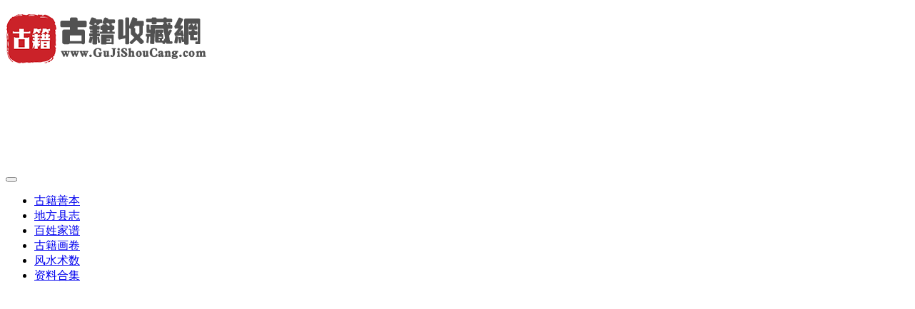

--- FILE ---
content_type: text/html; charset=UTF-8
request_url: https://www.gujishoucang.com/8299.html
body_size: 16468
content:
<!DOCTYPE HTML>
<html lang="zh-CN">
<head>
	<meta charset="UTF-8">
	<link rel="dns-prefetch" href="//apps.bdimg.com">
	<meta http-equiv="X-UA-Compatible" content="IE=edge,chrome=1">
	<meta name="viewport" content="width=device-width, initial-scale=1.0, user-scalable=0, minimum-scale=1.0, maximum-scale=0.0, viewport-fit=cover">
	<meta http-equiv="Cache-Control" content="no-transform" />
	<meta http-equiv="Cache-Control" content="no-siteapp" />
	<meta name='robots' content='max-image-preview:large' />
<title>重庆市荣昌区《光绪荣昌县志》二十二卷 清施学煌修 敖册贤纂PDF电子版地方志下载-古籍收藏网</title><meta name="keywords" content="荣昌区志,荣昌县志,重庆县志,重庆市县志大全,重庆市地方志,重庆县志">
<meta name="description" content="重庆市荣昌区地方志，【光绪】《荣昌县志》（二十二卷）清施学煌等修，敖册贤纂PDF高清电子版影印本下载。施学煌，字秀峰，浙江会稽（今绍兴）籍顺天大兴人，监生，光绪六年（1880）署荣昌县知县。敖册贤，荣昌人，咸丰三年（1853）进士，官翰林院庶吉士、刑部郎中等。此志的纂修，始于清同治四年（1865），时任知县文康（号晋三，汉军镶红旗监生）与县教谕谢金元（字乾初，四川乐山县廪贡生）、四川荣县进士廖朝翼">
<link rel="canonical" href="https://www.gujishoucang.com/8299.html" />
<link rel='dns-prefetch' href='//stats.wp.com' />
<link rel='stylesheet' id='wp-block-library-css' href='https://www.gujishoucang.com/wp-includes/css/dist/block-library/style.min.css?ver=6.5.3' type='text/css' media='all' />
<style id='wp-block-library-inline-css' type='text/css'>
.has-text-align-justify{text-align:justify;}
</style>
<link rel='stylesheet' id='mediaelement-css' href='https://www.gujishoucang.com/wp-includes/js/mediaelement/mediaelementplayer-legacy.min.css?ver=4.2.17' type='text/css' media='all' />
<link rel='stylesheet' id='wp-mediaelement-css' href='https://www.gujishoucang.com/wp-includes/js/mediaelement/wp-mediaelement.min.css?ver=6.5.3' type='text/css' media='all' />
<style id='classic-theme-styles-inline-css' type='text/css'>
/*! This file is auto-generated */
.wp-block-button__link{color:#fff;background-color:#32373c;border-radius:9999px;box-shadow:none;text-decoration:none;padding:calc(.667em + 2px) calc(1.333em + 2px);font-size:1.125em}.wp-block-file__button{background:#32373c;color:#fff;text-decoration:none}
</style>
<style id='global-styles-inline-css' type='text/css'>
body{--wp--preset--color--black: #000000;--wp--preset--color--cyan-bluish-gray: #abb8c3;--wp--preset--color--white: #ffffff;--wp--preset--color--pale-pink: #f78da7;--wp--preset--color--vivid-red: #cf2e2e;--wp--preset--color--luminous-vivid-orange: #ff6900;--wp--preset--color--luminous-vivid-amber: #fcb900;--wp--preset--color--light-green-cyan: #7bdcb5;--wp--preset--color--vivid-green-cyan: #00d084;--wp--preset--color--pale-cyan-blue: #8ed1fc;--wp--preset--color--vivid-cyan-blue: #0693e3;--wp--preset--color--vivid-purple: #9b51e0;--wp--preset--gradient--vivid-cyan-blue-to-vivid-purple: linear-gradient(135deg,rgba(6,147,227,1) 0%,rgb(155,81,224) 100%);--wp--preset--gradient--light-green-cyan-to-vivid-green-cyan: linear-gradient(135deg,rgb(122,220,180) 0%,rgb(0,208,130) 100%);--wp--preset--gradient--luminous-vivid-amber-to-luminous-vivid-orange: linear-gradient(135deg,rgba(252,185,0,1) 0%,rgba(255,105,0,1) 100%);--wp--preset--gradient--luminous-vivid-orange-to-vivid-red: linear-gradient(135deg,rgba(255,105,0,1) 0%,rgb(207,46,46) 100%);--wp--preset--gradient--very-light-gray-to-cyan-bluish-gray: linear-gradient(135deg,rgb(238,238,238) 0%,rgb(169,184,195) 100%);--wp--preset--gradient--cool-to-warm-spectrum: linear-gradient(135deg,rgb(74,234,220) 0%,rgb(151,120,209) 20%,rgb(207,42,186) 40%,rgb(238,44,130) 60%,rgb(251,105,98) 80%,rgb(254,248,76) 100%);--wp--preset--gradient--blush-light-purple: linear-gradient(135deg,rgb(255,206,236) 0%,rgb(152,150,240) 100%);--wp--preset--gradient--blush-bordeaux: linear-gradient(135deg,rgb(254,205,165) 0%,rgb(254,45,45) 50%,rgb(107,0,62) 100%);--wp--preset--gradient--luminous-dusk: linear-gradient(135deg,rgb(255,203,112) 0%,rgb(199,81,192) 50%,rgb(65,88,208) 100%);--wp--preset--gradient--pale-ocean: linear-gradient(135deg,rgb(255,245,203) 0%,rgb(182,227,212) 50%,rgb(51,167,181) 100%);--wp--preset--gradient--electric-grass: linear-gradient(135deg,rgb(202,248,128) 0%,rgb(113,206,126) 100%);--wp--preset--gradient--midnight: linear-gradient(135deg,rgb(2,3,129) 0%,rgb(40,116,252) 100%);--wp--preset--font-size--small: 13px;--wp--preset--font-size--medium: 20px;--wp--preset--font-size--large: 36px;--wp--preset--font-size--x-large: 42px;--wp--preset--spacing--20: 0.44rem;--wp--preset--spacing--30: 0.67rem;--wp--preset--spacing--40: 1rem;--wp--preset--spacing--50: 1.5rem;--wp--preset--spacing--60: 2.25rem;--wp--preset--spacing--70: 3.38rem;--wp--preset--spacing--80: 5.06rem;--wp--preset--shadow--natural: 6px 6px 9px rgba(0, 0, 0, 0.2);--wp--preset--shadow--deep: 12px 12px 50px rgba(0, 0, 0, 0.4);--wp--preset--shadow--sharp: 6px 6px 0px rgba(0, 0, 0, 0.2);--wp--preset--shadow--outlined: 6px 6px 0px -3px rgba(255, 255, 255, 1), 6px 6px rgba(0, 0, 0, 1);--wp--preset--shadow--crisp: 6px 6px 0px rgba(0, 0, 0, 1);}:where(.is-layout-flex){gap: 0.5em;}:where(.is-layout-grid){gap: 0.5em;}body .is-layout-flex{display: flex;}body .is-layout-flex{flex-wrap: wrap;align-items: center;}body .is-layout-flex > *{margin: 0;}body .is-layout-grid{display: grid;}body .is-layout-grid > *{margin: 0;}:where(.wp-block-columns.is-layout-flex){gap: 2em;}:where(.wp-block-columns.is-layout-grid){gap: 2em;}:where(.wp-block-post-template.is-layout-flex){gap: 1.25em;}:where(.wp-block-post-template.is-layout-grid){gap: 1.25em;}.has-black-color{color: var(--wp--preset--color--black) !important;}.has-cyan-bluish-gray-color{color: var(--wp--preset--color--cyan-bluish-gray) !important;}.has-white-color{color: var(--wp--preset--color--white) !important;}.has-pale-pink-color{color: var(--wp--preset--color--pale-pink) !important;}.has-vivid-red-color{color: var(--wp--preset--color--vivid-red) !important;}.has-luminous-vivid-orange-color{color: var(--wp--preset--color--luminous-vivid-orange) !important;}.has-luminous-vivid-amber-color{color: var(--wp--preset--color--luminous-vivid-amber) !important;}.has-light-green-cyan-color{color: var(--wp--preset--color--light-green-cyan) !important;}.has-vivid-green-cyan-color{color: var(--wp--preset--color--vivid-green-cyan) !important;}.has-pale-cyan-blue-color{color: var(--wp--preset--color--pale-cyan-blue) !important;}.has-vivid-cyan-blue-color{color: var(--wp--preset--color--vivid-cyan-blue) !important;}.has-vivid-purple-color{color: var(--wp--preset--color--vivid-purple) !important;}.has-black-background-color{background-color: var(--wp--preset--color--black) !important;}.has-cyan-bluish-gray-background-color{background-color: var(--wp--preset--color--cyan-bluish-gray) !important;}.has-white-background-color{background-color: var(--wp--preset--color--white) !important;}.has-pale-pink-background-color{background-color: var(--wp--preset--color--pale-pink) !important;}.has-vivid-red-background-color{background-color: var(--wp--preset--color--vivid-red) !important;}.has-luminous-vivid-orange-background-color{background-color: var(--wp--preset--color--luminous-vivid-orange) !important;}.has-luminous-vivid-amber-background-color{background-color: var(--wp--preset--color--luminous-vivid-amber) !important;}.has-light-green-cyan-background-color{background-color: var(--wp--preset--color--light-green-cyan) !important;}.has-vivid-green-cyan-background-color{background-color: var(--wp--preset--color--vivid-green-cyan) !important;}.has-pale-cyan-blue-background-color{background-color: var(--wp--preset--color--pale-cyan-blue) !important;}.has-vivid-cyan-blue-background-color{background-color: var(--wp--preset--color--vivid-cyan-blue) !important;}.has-vivid-purple-background-color{background-color: var(--wp--preset--color--vivid-purple) !important;}.has-black-border-color{border-color: var(--wp--preset--color--black) !important;}.has-cyan-bluish-gray-border-color{border-color: var(--wp--preset--color--cyan-bluish-gray) !important;}.has-white-border-color{border-color: var(--wp--preset--color--white) !important;}.has-pale-pink-border-color{border-color: var(--wp--preset--color--pale-pink) !important;}.has-vivid-red-border-color{border-color: var(--wp--preset--color--vivid-red) !important;}.has-luminous-vivid-orange-border-color{border-color: var(--wp--preset--color--luminous-vivid-orange) !important;}.has-luminous-vivid-amber-border-color{border-color: var(--wp--preset--color--luminous-vivid-amber) !important;}.has-light-green-cyan-border-color{border-color: var(--wp--preset--color--light-green-cyan) !important;}.has-vivid-green-cyan-border-color{border-color: var(--wp--preset--color--vivid-green-cyan) !important;}.has-pale-cyan-blue-border-color{border-color: var(--wp--preset--color--pale-cyan-blue) !important;}.has-vivid-cyan-blue-border-color{border-color: var(--wp--preset--color--vivid-cyan-blue) !important;}.has-vivid-purple-border-color{border-color: var(--wp--preset--color--vivid-purple) !important;}.has-vivid-cyan-blue-to-vivid-purple-gradient-background{background: var(--wp--preset--gradient--vivid-cyan-blue-to-vivid-purple) !important;}.has-light-green-cyan-to-vivid-green-cyan-gradient-background{background: var(--wp--preset--gradient--light-green-cyan-to-vivid-green-cyan) !important;}.has-luminous-vivid-amber-to-luminous-vivid-orange-gradient-background{background: var(--wp--preset--gradient--luminous-vivid-amber-to-luminous-vivid-orange) !important;}.has-luminous-vivid-orange-to-vivid-red-gradient-background{background: var(--wp--preset--gradient--luminous-vivid-orange-to-vivid-red) !important;}.has-very-light-gray-to-cyan-bluish-gray-gradient-background{background: var(--wp--preset--gradient--very-light-gray-to-cyan-bluish-gray) !important;}.has-cool-to-warm-spectrum-gradient-background{background: var(--wp--preset--gradient--cool-to-warm-spectrum) !important;}.has-blush-light-purple-gradient-background{background: var(--wp--preset--gradient--blush-light-purple) !important;}.has-blush-bordeaux-gradient-background{background: var(--wp--preset--gradient--blush-bordeaux) !important;}.has-luminous-dusk-gradient-background{background: var(--wp--preset--gradient--luminous-dusk) !important;}.has-pale-ocean-gradient-background{background: var(--wp--preset--gradient--pale-ocean) !important;}.has-electric-grass-gradient-background{background: var(--wp--preset--gradient--electric-grass) !important;}.has-midnight-gradient-background{background: var(--wp--preset--gradient--midnight) !important;}.has-small-font-size{font-size: var(--wp--preset--font-size--small) !important;}.has-medium-font-size{font-size: var(--wp--preset--font-size--medium) !important;}.has-large-font-size{font-size: var(--wp--preset--font-size--large) !important;}.has-x-large-font-size{font-size: var(--wp--preset--font-size--x-large) !important;}
.wp-block-navigation a:where(:not(.wp-element-button)){color: inherit;}
:where(.wp-block-post-template.is-layout-flex){gap: 1.25em;}:where(.wp-block-post-template.is-layout-grid){gap: 1.25em;}
:where(.wp-block-columns.is-layout-flex){gap: 2em;}:where(.wp-block-columns.is-layout-grid){gap: 2em;}
.wp-block-pullquote{font-size: 1.5em;line-height: 1.6;}
</style>
<link rel='stylesheet' id='_bootstrap-css' href='https://www.gujishoucang.com/wp-content/themes/zibll/css/bootstrap.min.css?ver=8.0' type='text/css' media='all' />
<link rel='stylesheet' id='_fontawesome-css' href='https://www.gujishoucang.com/wp-content/themes/zibll/css/font-awesome.min.css?ver=8.0' type='text/css' media='all' />
<link rel='stylesheet' id='_main-css' href='https://www.gujishoucang.com/wp-content/themes/zibll/css/main.min.css?ver=8.0' type='text/css' media='all' />
<link rel='stylesheet' id='jetpack_css-css' href='https://www.gujishoucang.com/wp-content/plugins/jetpack/css/jetpack.css?ver=12.6.2' type='text/css' media='all' />
<script type="text/javascript" src="https://www.gujishoucang.com/wp-content/themes/zibll/js/libs/jquery.min.js?ver=8.0" id="jquery-js"></script>
	<style>img#wpstats{display:none}</style>
		<style>
            .ignore:hover{color:var(--theme-color);transition:color .2s,transform .3s;}
            #translate {display:none;}
        </style><link rel='shortcut icon' href='https://www.gujishoucang.com/wp-content/uploads/2023/09/guji1.ico'><link rel='icon' href='https://www.gujishoucang.com/wp-content/uploads/2023/09/guji1.ico'><link rel='apple-touch-icon-precomposed' href='https://www.gujishoucang.com/wp-content/uploads/2023/09/biao1.png'><meta name='msapplication-TileImage' content='https://www.gujishoucang.com/wp-content/uploads/2023/09/biao1.png'><style>body{--theme-color:#f04494;--focus-shadow-color:rgba(240,68,148,.4);--focus-color-opacity1:rgba(240,68,148,.1);--posts-card-scale:110%;--posts-list-scale:100%;--mian-max-width:1200px;}.blink{background-color:#efefef; overflow: hidden; display:flex;flex-wrap: wrap; text-align: center; padding:5px;margin-top:20px;}
.blink .four{width:25%; padding:0 5px; box-sizing: border-box; margin-bottom:5px}
.blink .four a{display: block; border: 1px solid #7B7A80; border-radius: 6px; height:38px; line-height:38px; font-size:16px;}
.blink .four a:hover{background:#E2DAAE;}
.blink .four:first-of-type a{color:#e00000;}
.blink .four:nth-of-type(2) a{color:#5C3D01;}
.blink .four:nth-of-type(3) a{color:#3972c1;}
.blink .four:nth-of-type(4) a{color:#93106f;}
.blink .four:nth-of-type(5) a{color:#5C3D01;}
.blink .four:nth-of-type(6) a{color:#a73d8a;}
.blink .four:nth-of-type(7) a{color:#fd1206;}
.blink .four:nth-of-type(8) a{color:#3972c1;}.enlighter-default .enlighter{max-height:400px;overflow-y:auto !important;}.enlighter-toolbar{display:none !important;}@media (max-width:640px) {
		.meta-right .meta-like{
			display: unset !important;
		}
	}</style><meta name='apple-mobile-web-app-title' content='古籍收藏网'><!--[if IE]><script src="https://www.gujishoucang.com/wp-content/themes/zibll/js/libs/html5.min.js"></script><![endif]-->	</head>
<body class="post-template-default single single-post postid-8299 single-format-standard white-theme nav-fixed site-layout-2">
		<div style="position: fixed;z-index: -999;left: -5000%;"><img src="https://www.gujishoucang.com/wp-content/uploads/2024/05/bd2f4-24100501668.jpg" alt="重庆市荣昌区《光绪荣昌县志》二十二卷 清施学煌修 敖册贤纂PDF电子版地方志下载-古籍收藏网"></div>	    <header class="header header-layout-1">
        <nav class="navbar navbar-top center">
            <div class="container-fluid container-header">
                <div class="navbar-header">
			<div class="navbar-brand"><a class="navbar-logo" href="https://www.gujishoucang.com"><img src="https://www.gujishoucang.com/wp-content/uploads/2023/09/LOGO-1-1.png" switch-src="https://www.gujishoucang.com/wp-content/uploads/2023/09/LOGO-1-1.png" alt="古籍收藏网-古籍善本-旧书古书县志网" >
			</a></div>
			<button type="button" data-toggle-class="mobile-navbar-show" data-target="body" class="navbar-toggle"><i class="em12 css-icon i-menu"><i></i></i></button><a class="main-search-btn navbar-toggle" href="javascript:;"><svg class="icon" aria-hidden="true"><use xlink:href="#icon-search"></use></svg></a>
		</div>                <div class="collapse navbar-collapse">
                    <ul class="nav navbar-nav"><li id="menu-item-105" class="menu-item menu-item-type-taxonomy menu-item-object-category menu-item-105"><a href="https://www.gujishoucang.com/gujishanben">古籍善本</a></li>
<li id="menu-item-129" class="menu-item menu-item-type-taxonomy menu-item-object-category current-post-ancestor menu-item-129"><a href="https://www.gujishoucang.com/xianzhi">地方县志</a></li>
<li id="menu-item-154" class="menu-item menu-item-type-taxonomy menu-item-object-category menu-item-154"><a href="https://www.gujishoucang.com/baixingjiapu">百姓家谱</a></li>
<li id="menu-item-155" class="menu-item menu-item-type-taxonomy menu-item-object-category menu-item-155"><a href="https://www.gujishoucang.com/gujihuajuan">古籍画卷</a></li>
<li id="menu-item-538" class="menu-item menu-item-type-taxonomy menu-item-object-category menu-item-538"><a href="https://www.gujishoucang.com/fengshuishushu">风水术数</a></li>
<li id="menu-item-539" class="menu-item menu-item-type-custom menu-item-object-custom menu-item-539"><a href="https://www.gujishoucang.com/topics/heji">资料合集</a></li>
</ul><div class="navbar-form navbar-right hide show-nav-but" style="margin-right:-10px;"><a data-toggle-class data-target=".nav.navbar-nav" href="javascript:;" class="but"><svg class="" aria-hidden="true" data-viewBox="0 0 1024 1024" viewBox="0 0 1024 1024"><use xlink:href="#icon-menu_2"></use></svg></a></div><div class="navbar-form navbar-right"><a href="javascript:;" class="toggle-theme toggle-radius"><i class="fa fa-toggle-theme"></i></a><span class="hover-show inline-block ml10">
        <a href="javascript:void(0);" class="toggle-radius language-switcher-main">
            <i class="fa fa-language"></i>
        </a>
        <div class="hover-show-con dropdown-menu drop-newadd">
            <a rel="nofollow" class="btn-newadd" href="javascript:void(0);" data-language="chinese_traditional">
                
                <text class="ignore">繁體中文</text>
            </a>
            <a rel="nofollow" class="btn-newadd" href="javascript:void(0);" data-language="english">
                
                <text class="ignore">English</text>
            </a>
        </div>
    </span></div><div class="navbar-form navbar-right">
					<ul class="list-inline splitters relative">
						<li><a href="javascript:;" class="btn signin-loader"><svg class="icon" aria-hidden="true" data-viewBox="50 0 924 924" viewBox="50 0 924 924"><use xlink:href="#icon-user"></use></svg></a>
							<ul class="sub-menu">
							<div class="padding-10"><div class="sub-user-box"><div class="text-center"><div class="flex jsa header-user-href"><a href="javascript:;" class="signin-loader"><div class="badg mb6 toggle-radius c-blue"><svg class="icon" aria-hidden="true" data-viewBox="50 0 924 924" viewBox="50 0 924 924"><use xlink:href="#icon-user"></use></svg></div><div class="c-blue">登录</div></a><a href="javascript:;" class="signup-loader"><div class="badg mb6 toggle-radius c-green"><svg class="icon" aria-hidden="true"><use xlink:href="#icon-signup"></use></svg></div><div class="c-green">注册</div></a><a target="_blank" rel="nofollow" href="https://www.gujishoucang.com/user-sign?tab=resetpassword&redirect_to=https://www.gujishoucang.com/8299.html"><div class="badg mb6 toggle-radius c-purple"><svg class="icon" aria-hidden="true"><use xlink:href="#icon-user_rp"></use></svg></div><div class="c-purple">找回密码</div></a></div></div></div></div>
							</ul>
						</li><li class="relative"><a class="main-search-btn btn nav-search-btn" href="javascript:;"><svg class="icon" aria-hidden="true"><use xlink:href="#icon-search"></use></svg></a></li>
					</ul>
				</div>                </div>
            </div>
        </nav>
    </header>

    <div class="mobile-header">
        <nav mini-touch="mobile-nav" touch-direction="left" class="mobile-navbar visible-xs-block scroll-y mini-scrollbar left">
            <a href="javascript:;" class="toggle-theme toggle-radius"><i class="fa fa-toggle-theme"></i></a><ul class="mobile-menus theme-box"><li class="menu-item menu-item-type-taxonomy menu-item-object-category menu-item-105"><a href="https://www.gujishoucang.com/gujishanben">古籍善本</a></li>
<li class="menu-item menu-item-type-taxonomy menu-item-object-category current-post-ancestor menu-item-129"><a href="https://www.gujishoucang.com/xianzhi">地方县志</a></li>
<li class="menu-item menu-item-type-taxonomy menu-item-object-category menu-item-154"><a href="https://www.gujishoucang.com/baixingjiapu">百姓家谱</a></li>
<li class="menu-item menu-item-type-taxonomy menu-item-object-category menu-item-155"><a href="https://www.gujishoucang.com/gujihuajuan">古籍画卷</a></li>
<li class="menu-item menu-item-type-taxonomy menu-item-object-category menu-item-538"><a href="https://www.gujishoucang.com/fengshuishushu">风水术数</a></li>
<li class="menu-item menu-item-type-custom menu-item-object-custom menu-item-539"><a href="https://www.gujishoucang.com/topics/heji">资料合集</a></li>
</ul><div class="posts-nav-box" data-title="文章目录"></div><div class="sub-user-box"><div class="text-center"><div class="flex jsa header-user-href"><a href="javascript:;" class="signin-loader"><div class="badg mb6 toggle-radius c-blue"><svg class="icon" aria-hidden="true" data-viewBox="50 0 924 924" viewBox="50 0 924 924"><use xlink:href="#icon-user"></use></svg></div><div class="c-blue">登录</div></a><a href="javascript:;" class="signup-loader"><div class="badg mb6 toggle-radius c-green"><svg class="icon" aria-hidden="true"><use xlink:href="#icon-signup"></use></svg></div><div class="c-green">注册</div></a><a target="_blank" rel="nofollow" href="https://www.gujishoucang.com/user-sign?tab=resetpassword&redirect_to=https://www.gujishoucang.com/8299.html"><div class="badg mb6 toggle-radius c-purple"><svg class="icon" aria-hidden="true"><use xlink:href="#icon-user_rp"></use></svg></div><div class="c-purple">找回密码</div></a></div></div></div><div class="mobile-nav-widget"></div>        </nav>
        <div class="fixed-body" data-toggle-class="mobile-navbar-show" data-target="body"></div>
    </div>
    <div class="container fluid-widget"></div><main role="main" class="container">
    <div class="content-wrap">
        <div class="content-layout">
            <ul class="breadcrumb">
		<li><a href="https://www.gujishoucang.com"><i class="fa fa-map-marker"></i> 首页</a></li><li>
		<a href="https://www.gujishoucang.com/xianzhi">地方县志</a> </li><li> <a href="https://www.gujishoucang.com/xianzhi/chongqing">重庆县志</a> </li><li> 正文</li></ul><article class="article main-bg theme-box box-body radius8 main-shadow"><div class="article-header theme-box clearfix relative"><h1 class="article-title"> <a href="https://www.gujishoucang.com/8299.html">重庆市荣昌区《光绪荣昌县志》二十二卷 清施学煌修 敖册贤纂PDF电子版地方志下载</a></h1><div class="article-avatar"><div class="user-info flex ac article-avatar"><a href="https://www.gujishoucang.com/author/1"><span class="avatar-img"><img alt="admin的头像-古籍收藏网" src="https://www.gujishoucang.com/wp-content/themes/zibll/img/avatar-default.png" data-src="//www.gujishoucang.com/wp-content/themes/zibll/img/avatar-default.png" class="lazyload avatar avatar-id-1"></span></a><div class="user-right flex flex1 ac jsb ml10"><div class="flex1"><name class="flex ac flex1"><a class="display-name text-ellipsis " href="https://www.gujishoucang.com/author/1">admin</a><img  class="lazyload img-icon ml3" src="https://www.gujishoucang.com/wp-content/themes/zibll/img/thumbnail-null.svg" data-src="https://www.gujishoucang.com/wp-content/themes/zibll/img/user-level-6.png" data-toggle="tooltip" title="LV6" alt="等级-LV6-古籍收藏网"></name><div class="px12-sm muted-2-color text-ellipsis"><span data-toggle="tooltip" data-placement="bottom" title="2024年05月22日 07:11发布">1年前发布</span></div></div><div class="flex0 user-action"><a href="javascript:;" class="px12-sm ml10 follow but c-red signin-loader" data-pid="1"><count><i class="fa fa-heart-o mr3" aria-hidden="true"></i>关注</count></a><a class="signin-loader ml6 but c-blue px12-sm" href="javascript:;"><svg class="icon" aria-hidden="true"><use xlink:href="#icon-private"></use></svg>私信</a></div></div></div><div class="relative"><i class="line-form-line"></i><div class="flex ac single-metabox abs-right"><div class="post-metas"><item class="meta-view"><svg class="icon" aria-hidden="true"><use xlink:href="#icon-view"></use></svg>1591</item></div></div></div></div></div>    <div class="article-content">
                        <div data-nav="posts"class="theme-box wp-posts-content">
            <p><img fetchpriority="high" decoding="async" src="https://www.gujishoucang.com/wp-content/uploads/2024/05/bd2f4-24100501668.jpg" width="710" height="536" title="重庆市荣昌区《光绪荣昌县志》二十二卷 清施学煌修 敖册贤纂PDF电子版地方志下载插图" alt="重庆市荣昌区《光绪荣昌县志》二十二卷 清施学煌修 敖册贤纂PDF电子版地方志下载插图" /> <img decoding="async" src="https://www.gujishoucang.com/wp-content/uploads/2024/05/63392-24100502411.jpg" width="713" height="534" title="重庆市荣昌区《光绪荣昌县志》二十二卷 清施学煌修 敖册贤纂PDF电子版地方志下载插图1" alt="重庆市荣昌区《光绪荣昌县志》二十二卷 清施学煌修 敖册贤纂PDF电子版地方志下载插图1" /></p>
<p>重庆市荣昌区地方志，【光绪】《<a target="_blank" href="https://www.gujishoucang.com/tag/3911.html" title="View all posts in 荣昌县志">荣昌县志</a>》（二十二卷）清施学煌等修，敖册贤纂PDF高清电子版影印本下载。施学煌，字秀峰，浙江会稽（今绍兴）籍顺天大兴人，监生，光绪六年（1880）署荣昌县知县。敖册贤，荣昌人，咸丰三年（1853）进士，官翰林院庶吉士、刑部郎中等。此志的纂修，始于清同治四年（1865），时任知县文康（号晋三，汉军镶红旗监生）与县教谕谢金元（字乾初，四川乐山县廪贡生）、四川荣县进士廖朝翼诸人“博采遗文”，纂辑成书二十二卷四十八目。但未能付梓。及施学煌来任知县后，谢金元便把志稿拿给他看。时逢敖册贤自任所归里，施、谢二人于拜访之后便请为总纂，再行增修，依旧志门类而增续十余年间史料。光绪九年（1883）书成，而施学煌另赴任选，接任知县袁杰（山东长山县监生）踵其事而付之刊行。至光绪十九年（1893）再行增刊，“职官”门增至光绪十六年（1890）来任知县的福建侯官县（今闽侯县）举人何念慈。此《荣昌县志》仍分四十门附五门，约18万字，续增内容不多，主要是官师、科举之延续，人物、艺文之新出者。人物门多为举人敖翊及其子敖册贤、敖京友、敖喆贤一族之事略。艺文中收入李鸿裔（四川中江举人，官至江苏按察使）撰的《敖通奉公传》，记敖氏事迹较详。另有施学煌、敖册贤等人的诗文。<br />
该《荣昌县志》今存光绪十年（1884）刻本和十年补刻本。</p>
<p>地方志的编纂需要注重与当地教育机构和文化机构的合作。学校、博物馆、图书馆等文化机构是地方文化传承和发展的重要载体，与这些机构的合作可以为地方志的编纂提供更多的资源支持和专业指导，促进地方志的质量和影响力提升。<br />
<img alt="重庆市荣昌区《光绪荣昌县志》二十二卷 清施学煌修 敖册贤纂PDF电子版地方志下载 - 图片" title="重庆市荣昌区《光绪荣昌县志》二十二卷 清施学煌修 敖册贤纂PDF电子版地方志下载 - 图片" decoding="async" src="https://www.gujishoucang.com/imm/10.jpg"></p>
                    </div>
        <div class="zib-widget pay-box  order-type-2" id="posts-pay"><div class="flex pay-flexbox"><div class="flex0 relative mr20 hide-sm pay-thumb"><div class="graphic"><img src="https://www.gujishoucang.com/wp-content/themes/zibll/img/thumbnail.svg" data-src="https://www.gujishoucang.com/wp-content/uploads/2024/05/bd2f4-24100501668.jpg?v=1716333109" alt="重庆市荣昌区《光绪荣昌县志》二十二卷 清施学煌修 敖册贤纂PDF电子版地方志下载-古籍收藏网" class="lazyload fit-cover"><div class="abs-center text-center left-bottom"></div></div></div><div class="flex-auto-h flex xx jsb"><dt class="text-ellipsis pay-title">重庆市荣昌区《光绪荣昌县志》二十二卷 清施学煌修 敖册贤纂PDF电子版地方志下载</dt><div class="mt6 em09 muted-2-color">此内容为付费资源，请付费后查看</div><div class="price-box"><div class="price-box"><div class="c-red"><b class="em3x"><span class="pay-mark">积分</span>28</b></div></div></div><div class="text-right mt10"><a data-class="modal-mini" mobile-bottom="true" data-height="300" data-remote="https://www.gujishoucang.com/wp-admin/admin-ajax.php?action=pay_cashier_modal&#038;id=8299" class="cashier-link but jb-red" href="javascript:;" data-toggle="RefreshModal">立即购买</a><div class="pay-extra-hide px12 mt6" style="font-size:12px;"><p><span style="color: #e16969;">上百万部古籍尚待上架，添加客服微信：AB360066-----可代找各种版本的县志、海外版孤本古籍</span></p>
您当前未登录！建议登陆后购买，可保存购买订单</div></div></div></div><div class="pay-details"> <p style="text-align: center;"><span style="color: ##e16969; font-size: 12pt;">注：支付成功后会自动返回本页 显示下载地址，或手动返回刷新本页。</span></p>
<p style="text-align: center;"><span style="color: ##e16969; font-size: 12pt;">付费后下载链接若是失效联系客服微信：ab360066</span></p></div><div class="pay-tag abs-center"><i class="fa fa-download mr3"></i>付费资源</div></div><div class="em09 muted-3-color"><div><span>©</span> 版权声明</div><div class="posts-copyright">免责声明：本站所有资源均由网友自行上传分享，资料仅作原著读后感交流，其版权归作者或出版社所有，不得用于商业。如有侵权，请联系删除！转售属于知识产权的纠纷，本站不对所涉及的版权问题负法律责任。此资源仅为搜集整理的劳动行为及服务器日常运营维护所需费用，不代表作品素材本身的价值，下载后请24小时内删除。请支持正版。</div></div><div class="text-center theme-box muted-3-color box-body separator em09">THE END</div><div class="theme-box article-tags"><a class="but ml6 radius c-blue" title="查看更多分类文章" href="https://www.gujishoucang.com/xianzhi/chongqing"><i class="fa fa-folder-open-o" aria-hidden="true"></i>重庆县志</a><br><a href="https://www.gujishoucang.com/tag/636.html" title="查看此标签更多文章" class="but ml6 radius"># 重庆市地方志</a><a href="https://www.gujishoucang.com/tag/1004.html" title="查看此标签更多文章" class="but ml6 radius"># 重庆市县志大全</a><a href="https://www.gujishoucang.com/tag/998.html" title="查看此标签更多文章" class="but ml6 radius"># 重庆县志</a><a href="https://www.gujishoucang.com/tag/3910.html" title="查看此标签更多文章" class="but ml6 radius"># 荣昌区志</a><a href="https://www.gujishoucang.com/tag/3911.html" title="查看此标签更多文章" class="but ml6 radius"># 荣昌县志</a></div>    </div>
    <div class="text-center muted-3-color box-body em09"></div><div class="text-center post-actions"><a href="javascript:;" class="action action-favorite signin-loader" data-pid="8299"><svg class="icon" aria-hidden="true"><use xlink:href="#icon-favorite"></use></svg><text>收藏</text><count></count></a></div></article>    <div class="theme-box" style="height:99px">
        <nav class="article-nav">
            <div class="main-bg box-body radius8 main-shadow">
                <a href="https://www.gujishoucang.com/8300.html">
                    <p class="muted-2-color"><i class="fa fa-angle-left em12"></i><i class="fa fa-angle-left em12 mr6"></i>上一篇</p>
                    <div class="text-ellipsis-2">
                        重庆市黔江区《咸丰黔江县志》四卷 清张绍龄纂修PDF电子版地方志下载                    </div>
                </a>
            </div>
            <div class="main-bg box-body radius8 main-shadow">
                <a href="https://www.gujishoucang.com/8298.html">
                    <p class="muted-2-color">下一篇<i class="fa fa-angle-right em12 ml6"></i><i class="fa fa-angle-right em12"></i></p>
                    <div class="text-ellipsis-2">
                        重庆市荣昌区《乾隆荣昌县志》四卷 清许元基纂修PDF电子版地方志下载                    </div>
                </a>
            </div>
        </nav>
    </div>
<div class="theme-box relates">
            <div class="box-body notop">
                <div class="title-theme">相关推荐</div>
            </div><div class="zib-widget"><ul class="no-thumb"><div class="posts-mini "><div class="mr10"><div class="item-thumbnail"><a href="https://www.gujishoucang.com/1181.html"><img src="https://www.gujishoucang.com/wp-content/themes/zibll/img/thumbnail.svg" data-src="https://www.gujishoucang.com/wp-content/uploads/2023/10/db794-17111433227.jpg?v=1697164304" alt="重庆市江津区《乾隆江津县志》高清PDF电子版影印本下载（二十二卷，清曾受一修，王家驹纂）-古籍收藏网" class="lazyload fit-cover radius8"></a></div></div><div class="posts-mini-con flex xx flex1 jsb"><h2 class="item-heading text-ellipsis-2"><a  href="https://www.gujishoucang.com/1181.html">重庆市江津区《乾隆江津县志》高清PDF电子版影印本下载（二十二卷，清曾受一修，王家驹纂）<span class="focus-color"></span></a></h2><div class="item-meta muted-2-color flex jsb ac"><item title="2023-11-24 12:05:52" class="icon-circle mln3">2年前</item><div class="meta-right"><item class="meta-pay badg badg-sm mr6 c-yellow"  data-toggle="tooltip" title="付费资源"><i class="fa fa-download mr3"></i><span class="em09">积分</span>68</item><item class="meta-view"><svg class="icon" aria-hidden="true"><use xlink:href="#icon-view"></use></svg>1858</item></div></div></div></div><div class="posts-mini "><div class="mr10"><div class="item-thumbnail"><a href="https://www.gujishoucang.com/2199.html"><img src="https://www.gujishoucang.com/wp-content/themes/zibll/img/thumbnail.svg" data-src="https://www.gujishoucang.com/wp-content/uploads/2024/05/40a0b-25131504208.jpg?v=1716253509" alt="重庆市长寿区《民国长寿县志》十六卷 陈毅夫修 刘君锡纂PDF电子版地方志下载-古籍收藏网" class="lazyload fit-cover radius8"></a></div></div><div class="posts-mini-con flex xx flex1 jsb"><h2 class="item-heading text-ellipsis-2"><a  href="https://www.gujishoucang.com/2199.html">重庆市长寿区《民国长寿县志》十六卷 陈毅夫修 刘君锡纂PDF电子版地方志下载<span class="focus-color"></span></a></h2><div class="item-meta muted-2-color flex jsb ac"><item title="2024-05-21 09:05:08" class="icon-circle mln3">1年前</item><div class="meta-right"><item class="meta-pay badg badg-sm mr6 c-yellow"  data-toggle="tooltip" title="付费资源"><i class="fa fa-download mr3"></i><span class="em09">积分</span>28</item><item class="meta-view"><svg class="icon" aria-hidden="true"><use xlink:href="#icon-view"></use></svg>1702</item></div></div></div></div><div class="posts-mini "><div class="mr10"><div class="item-thumbnail"><a href="https://www.gujishoucang.com/8287.html"><img src="https://www.gujishoucang.com/wp-content/themes/zibll/img/thumbnail.svg" data-src="https://www.gujishoucang.com/wp-content/uploads/2024/05/4c450-25102723524.jpg?v=1716333130" alt="重庆市《光绪永川县志》十卷 清许曾阴修 马慎修纂PDF电子版地方志下载-古籍收藏网" class="lazyload fit-cover radius8"></a></div></div><div class="posts-mini-con flex xx flex1 jsb"><h2 class="item-heading text-ellipsis-2"><a  href="https://www.gujishoucang.com/8287.html">重庆市《光绪永川县志》十卷 清许曾阴修 马慎修纂PDF电子版地方志下载<span class="focus-color"></span></a></h2><div class="item-meta muted-2-color flex jsb ac"><item title="2024-05-22 07:12:09" class="icon-circle mln3">1年前</item><div class="meta-right"><item class="meta-pay badg badg-sm mr6 c-yellow"  data-toggle="tooltip" title="付费资源"><i class="fa fa-download mr3"></i><span class="em09">积分</span>28</item><item class="meta-view"><svg class="icon" aria-hidden="true"><use xlink:href="#icon-view"></use></svg>1701</item></div></div></div></div><div class="posts-mini "><div class="mr10"><div class="item-thumbnail"><a href="https://www.gujishoucang.com/8289.html"><img src="https://www.gujishoucang.com/wp-content/themes/zibll/img/thumbnail.svg" data-src="https://www.gujishoucang.com/wp-content/uploads/2024/05/80723-25090112480.jpg?v=1716333126" alt="重庆市《光绪秀山县志》十四卷 清王寿松修 李稽勋纂PDF电子版地方志下载-古籍收藏网" class="lazyload fit-cover radius8"></a></div></div><div class="posts-mini-con flex xx flex1 jsb"><h2 class="item-heading text-ellipsis-2"><a  href="https://www.gujishoucang.com/8289.html">重庆市《光绪秀山县志》十四卷 清王寿松修 李稽勋纂PDF电子版地方志下载<span class="focus-color"></span></a></h2><div class="item-meta muted-2-color flex jsb ac"><item title="2024-05-22 07:12:05" class="icon-circle mln3">1年前</item><div class="meta-right"><item class="meta-pay badg badg-sm mr6 c-yellow"  data-toggle="tooltip" title="付费资源"><i class="fa fa-download mr3"></i><span class="em09">积分</span>28</item><item class="meta-view"><svg class="icon" aria-hidden="true"><use xlink:href="#icon-view"></use></svg>1697</item></div></div></div></div><div class="posts-mini "><div class="mr10"><div class="item-thumbnail"><a href="https://www.gujishoucang.com/8318.html"><img src="https://www.gujishoucang.com/wp-content/themes/zibll/img/thumbnail.svg" data-src="https://www.gujishoucang.com/wp-content/uploads/2024/05/ed224-22161532387.jpg?v=1716333074" alt="重庆市涪陵区《道光涪州志》十卷 清德恩修 石彦恬 李树滋纂PDF电子版地方志下载-古籍收藏网" class="lazyload fit-cover radius8"></a></div></div><div class="posts-mini-con flex xx flex1 jsb"><h2 class="item-heading text-ellipsis-2"><a  href="https://www.gujishoucang.com/8318.html">重庆市涪陵区《道光涪州志》十卷 清德恩修 石彦恬 李树滋纂PDF电子版地方志下载<span class="focus-color"></span></a></h2><div class="item-meta muted-2-color flex jsb ac"><item title="2024-05-22 07:11:13" class="icon-circle mln3">1年前</item><div class="meta-right"><item class="meta-pay badg badg-sm mr6 c-yellow"  data-toggle="tooltip" title="付费资源"><i class="fa fa-download mr3"></i><span class="em09">积分</span>28</item><item class="meta-view"><svg class="icon" aria-hidden="true"><use xlink:href="#icon-view"></use></svg>1694</item></div></div></div></div><div class="posts-mini "><div class="mr10"><div class="item-thumbnail"><a href="https://www.gujishoucang.com/8296.html"><img src="https://www.gujishoucang.com/wp-content/themes/zibll/img/thumbnail.svg" data-src="https://www.gujishoucang.com/wp-content/uploads/2024/05/c09c2-25032547365.jpg?v=1716333114" alt="重庆市綦江区《光绪四川綦江续志》四卷 清戴纶喆纂修PDF电子版地方志下载-古籍收藏网" class="lazyload fit-cover radius8"></a></div></div><div class="posts-mini-con flex xx flex1 jsb"><h2 class="item-heading text-ellipsis-2"><a  href="https://www.gujishoucang.com/8296.html">重庆市綦江区《光绪四川綦江续志》四卷 清戴纶喆纂修PDF电子版地方志下载<span class="focus-color"></span></a></h2><div class="item-meta muted-2-color flex jsb ac"><item title="2024-05-22 07:11:53" class="icon-circle mln3">1年前</item><div class="meta-right"><item class="meta-pay badg badg-sm mr6 c-yellow"  data-toggle="tooltip" title="付费资源"><i class="fa fa-download mr3"></i><span class="em09">积分</span>28</item><item class="meta-view"><svg class="icon" aria-hidden="true"><use xlink:href="#icon-view"></use></svg>1692</item></div></div></div></div><div class="posts-mini "><div class="mr10"><div class="item-thumbnail"><a href="https://www.gujishoucang.com/8303.html"><img src="https://www.gujishoucang.com/wp-content/themes/zibll/img/thumbnail.svg" data-src="https://www.gujishoucang.com/wp-content/uploads/2024/05/9193a-24042742519.jpg?v=1716333102" alt="重庆市《光绪彭水县志》四卷 庄定域修 支承祜纂PDF电子版地方志下载-古籍收藏网" class="lazyload fit-cover radius8"></a></div></div><div class="posts-mini-con flex xx flex1 jsb"><h2 class="item-heading text-ellipsis-2"><a  href="https://www.gujishoucang.com/8303.html">重庆市《光绪彭水县志》四卷 庄定域修 支承祜纂PDF电子版地方志下载<span class="focus-color"></span></a></h2><div class="item-meta muted-2-color flex jsb ac"><item title="2024-05-22 07:11:41" class="icon-circle mln3">1年前</item><div class="meta-right"><item class="meta-pay badg badg-sm mr6 c-yellow"  data-toggle="tooltip" title="付费资源"><i class="fa fa-download mr3"></i><span class="em09">积分</span>28</item><item class="meta-view"><svg class="icon" aria-hidden="true"><use xlink:href="#icon-view"></use></svg>1691</item></div></div></div></div><div class="posts-mini "><div class="mr10"><div class="item-thumbnail"><a href="https://www.gujishoucang.com/2193.html"><img src="https://www.gujishoucang.com/wp-content/themes/zibll/img/thumbnail.svg" data-src="https://www.gujishoucang.com/wp-content/uploads/2024/05/ceb44-25144743220.jpg?v=1716253506" alt="重庆市涪陵区《同治重修涪州志》十六卷 清吕绍衣修 王应元纂PDF电子版地方志下载-古籍收藏网" class="lazyload fit-cover radius8"></a></div></div><div class="posts-mini-con flex xx flex1 jsb"><h2 class="item-heading text-ellipsis-2"><a  href="https://www.gujishoucang.com/2193.html">重庆市涪陵区《同治重修涪州志》十六卷 清吕绍衣修 王应元纂PDF电子版地方志下载<span class="focus-color"></span></a></h2><div class="item-meta muted-2-color flex jsb ac"><item title="2024-05-21 09:05:04" class="icon-circle mln3">1年前</item><div class="meta-right"><item class="meta-pay badg badg-sm mr6 c-yellow"  data-toggle="tooltip" title="付费资源"><i class="fa fa-download mr3"></i><span class="em09">积分</span>28</item><item class="meta-view"><svg class="icon" aria-hidden="true"><use xlink:href="#icon-view"></use></svg>1690</item></div></div></div></div></ul></div></div>        </div>
    </div>
    <div class="sidebar">
	<div class="theme-box"><div class="box-body notop"><div class="title-theme">搜索</div></div><div class="zib-widget widget-search"><div class="search-input"><form method="get" class="padding-10 search-form" action="https://www.gujishoucang.com/"><div class="line-form"><div class="search-input-text">
                <input type="text" name="s" class="line-form-input" tabindex="1" value=""><i class="line-form-line"></i>
                <div class="scale-placeholder" default="开启精彩搜索">开启精彩搜索</div>
                <div class="abs-right muted-color"><button type="submit" tabindex="2" class="null"><svg class="icon" aria-hidden="true"><use xlink:href="#icon-search"></use></svg></button>
                </div>
            </div><input type="hidden" name="type" value="post"></div></form></div></div></div><div><div class="zib-widget pay-box pay-widget order-type-2" style="padding: 0;"><badge class="pay-tag abs-center"><i class="fa fa-download mr3"></i>付费资源</badge><div class="relative-h jb-red" style="background-size:120%;"><div class="absolute radius jb-red" style="height: 200px;left: 75%;width: 200px;top: -34%;border-radius: 100%;"></div><div class="absolute jb-red radius" style="height: 305px;width: 337px;left: -229px;border-radius: 100%;opacity: .7;"></div><div class="relative box-body"><div class="price-box"><div class="text-center mt10"><b class="em3x"><span class="pay-mark">积分</span>28</b></div></div></div><div class="relative"></div></div><div class="box-body"><div class="mt10"><a data-class="modal-mini" mobile-bottom="true" data-height="300" data-remote="https://www.gujishoucang.com/wp-admin/admin-ajax.php?action=pay_cashier_modal&#038;id=8299" class="cashier-link but jb-red" href="javascript:;" data-toggle="RefreshModal">立即购买</a><div class="pay-extra-hide px12 mt6" style="font-size:12px;"><p><span style="color: #e16969;">上百万部古籍尚待上架，添加客服微信：AB360066-----可代找各种版本的县志、海外版孤本古籍</span></p>
您当前未登录！建议登陆后购买，可保存购买订单</div></div><div class="pay-details"> <p style="text-align: center;"><span style="color: ##e16969; font-size: 12pt;">注：支付成功后会自动返回本页 显示下载地址，或手动返回刷新本页。</span></p>
<p style="text-align: center;"><span style="color: ##e16969; font-size: 12pt;">付费后下载链接若是失效联系客服微信：ab360066</span></p></div></div></div></div><div><div class="zib-widget hot-posts"><div class="relative"><a href="https://www.gujishoucang.com/21925.html"><div class="graphic hover-zoom-img" style="padding-bottom: 60%!important;"><img src="https://www.gujishoucang.com/wp-content/themes/zibll/img/thumbnail.svg" data-src="https://www.gujishoucang.com/wp-content/uploads/2025/11/11.png?v=1762741722" alt="湖北省荆门市《康熙京山县志》十卷 清吴游龙修 王演纂PDF高清影印本下载-古籍收藏网" class="lazyload fit-cover radius8"><div class="absolute linear-mask"></div><div class="abs-center left-bottom box-body"><div class="mb6"><span class="badg b-theme badg-sm">1617人已阅读</span></div>湖北省荆门市《康熙京山县志》十卷 清吴游龙修 王演纂PDF高清影印本...</div></div></a><badge class="img-badge left hot em12"><i>TOP1</i></badge></div><div class="flex mt15 relative hover-zoom-img"><a href="https://www.gujishoucang.com/21921.html"><div class="graphic"><img src="https://www.gujishoucang.com/wp-content/themes/zibll/img/thumbnail.svg" data-src="https://www.gujishoucang.com/wp-content/uploads/2025/11/QQ20251110-100623.png?v=1762740437" alt="安徽省宿州市地方志《康熙宿州志》十二卷 清董鸿图修PDF高清影印本下载-古籍收藏网" class="lazyload fit-cover radius8"></div></a><div class="term-title ml10 flex xx flex1 jsb"><div class="text-ellipsis-2"><a class="" href="https://www.gujishoucang.com/21921.html">安徽省宿州市地方志《康熙宿州志》十二卷 清董鸿图修PDF高清影印本下载</a></div><div class="px12 muted-3-color text-ellipsis flex jsb"><span><i class="fa fa-clock-o mr3" aria-hidden="true"></i>23天前</span><span>1645人已阅读</span></div></div><badge class="img-badge left hot jb-red"><i>TOP2</i></badge></div><div class="flex mt15 relative hover-zoom-img"><a href="https://www.gujishoucang.com/21874.html"><div class="graphic"><img src="https://www.gujishoucang.com/wp-content/themes/zibll/img/thumbnail.svg" data-src="https://www.gujishoucang.com/wp-content/uploads/2025/09/9bbdd9abf3ee9df00fedb8413ce27564.png?v=1756774542" alt="广东省肇庆市《万历肇庆府志》二十二卷 明郑一麟修 叶春及纂PDF电子版地方志下载-古籍收藏网" class="lazyload fit-cover radius8"></div></a><div class="term-title ml10 flex xx flex1 jsb"><div class="text-ellipsis-2"><a class="" href="https://www.gujishoucang.com/21874.html">广东省肇庆市《万历肇庆府志》二十二卷 明郑一麟修 叶春及纂PDF电子版地方志下载</a></div><div class="px12 muted-3-color text-ellipsis flex jsb"><span><i class="fa fa-clock-o mr3" aria-hidden="true"></i>2个月前</span><span>1756人已阅读</span></div></div><badge class="img-badge left hot jb-yellow"><i>TOP3</i></badge></div><div class="flex mt15 relative hover-zoom-img"><a href="https://www.gujishoucang.com/21867.html"><div class="graphic"><img src="https://www.gujishoucang.com/wp-content/themes/zibll/img/thumbnail.svg" data-src="https://www.gujishoucang.com/wp-content/uploads/2025/09/d2bb78097b5095c4618aaff0b5be887c.png?v=1756774088" alt="福建省地方志《万历武夷山志》四卷 明劳堪修纂PDF电子版地方志下载-古籍收藏网" class="lazyload fit-cover radius8"></div></a><div class="term-title ml10 flex xx flex1 jsb"><div class="text-ellipsis-2"><a class="" href="https://www.gujishoucang.com/21867.html">福建省地方志《万历武夷山志》四卷 明劳堪修纂PDF电子版地方志下载</a></div><div class="px12 muted-3-color text-ellipsis flex jsb"><span><i class="fa fa-clock-o mr3" aria-hidden="true"></i>2个月前</span><span>1661人已阅读</span></div></div><badge class="img-badge left hot b-gray"><i>TOP4</i></badge></div><div class="flex mt15 relative hover-zoom-img"><a href="https://www.gujishoucang.com/21863.html"><div class="graphic"><img src="https://www.gujishoucang.com/wp-content/themes/zibll/img/thumbnail.svg" data-src="https://www.gujishoucang.com/wp-content/uploads/2025/09/34af421c42e3744a459c3fdb638fb5ab.png?v=1756773917" alt="福建省地方志《崇祯武夷山志》十九卷 明衷仲孺修纂PDF电子版地方志下载-古籍收藏网" class="lazyload fit-cover radius8"></div></a><div class="term-title ml10 flex xx flex1 jsb"><div class="text-ellipsis-2"><a class="" href="https://www.gujishoucang.com/21863.html">福建省地方志《崇祯武夷山志》十九卷 明衷仲孺修纂PDF电子版地方志下载</a></div><div class="px12 muted-3-color text-ellipsis flex jsb"><span><i class="fa fa-clock-o mr3" aria-hidden="true"></i>2个月前</span><span>1268人已阅读</span></div></div><badge class="img-badge left hot b-gray"><i>TOP5</i></badge></div><div class="flex mt15 relative hover-zoom-img"><a href="https://www.gujishoucang.com/21859.html"><div class="graphic"><img src="https://www.gujishoucang.com/wp-content/themes/zibll/img/thumbnail.svg" data-src="https://www.gujishoucang.com/wp-content/uploads/2025/09/1aa11606100ae6d16ad0f8396734df69.png?v=1756773486" alt="江苏省泰州市《康熙泰兴县志》四卷 清 钱见龙 吴朴纂修PDF电子版地方志下载-古籍收藏网" class="lazyload fit-cover radius8"></div></a><div class="term-title ml10 flex xx flex1 jsb"><div class="text-ellipsis-2"><a class="" href="https://www.gujishoucang.com/21859.html">江苏省泰州市《康熙泰兴县志》四卷 清 钱见龙 吴朴纂修PDF电子版地方志下载</a></div><div class="px12 muted-3-color text-ellipsis flex jsb"><span><i class="fa fa-clock-o mr3" aria-hidden="true"></i>2个月前</span><span>1282人已阅读</span></div></div><badge class="img-badge left hot b-gray"><i>TOP6</i></badge></div></div></div><div class="posts-nav-box"></div><div class="theme-box"><div class="box-body notop"><div class="title-theme">标签云</div></div><div class="zib-widget widget-tag-cloud author-tag"><a href="https://www.gujishoucang.com/tag/3521.html" class="text-ellipsis but c-green">龙阳县志</a><a href="https://www.gujishoucang.com/tag/3059.html" class="text-ellipsis but c-purple">龙门志</a><a href="https://www.gujishoucang.com/tag/2142.html" class="text-ellipsis but c-red">龙门县志</a><a href="https://www.gujishoucang.com/tag/2248.html" class="text-ellipsis but ">龙胜县志</a><a href="https://www.gujishoucang.com/tag/2247.html" class="text-ellipsis but c-blue-2">龙胜厅志</a><a href="https://www.gujishoucang.com/tag/3705.html" class="text-ellipsis but c-yellow-2">龙溪县志</a><a href="https://www.gujishoucang.com/tag/3286.html" class="text-ellipsis but c-green-2">龙游县志</a><a href="https://www.gujishoucang.com/tag/588.html" class="text-ellipsis but c-purple-2">龙洲志</a><a href="https://www.gujishoucang.com/tag/2249.html" class="text-ellipsis but c-red-2">龙津县志</a><a href="https://www.gujishoucang.com/tag/2665.html" class="text-ellipsis but c-blue">龙泉县志</a><a href="https://www.gujishoucang.com/tag/2246.html" class="text-ellipsis but c-yellow">龙州纪略</a><a href="https://www.gujishoucang.com/tag/1496.html" class="text-ellipsis but c-green">龙州志</a><a href="https://www.gujishoucang.com/tag/585.html" class="text-ellipsis but c-purple">龙州县志</a><a href="https://www.gujishoucang.com/tag/2145.html" class="text-ellipsis but c-red">龙川略志</a><a href="https://www.gujishoucang.com/tag/2143.html" class="text-ellipsis but ">龙川县志</a><a href="https://www.gujishoucang.com/tag/2144.html" class="text-ellipsis but c-blue-2">龙川別志</a><a href="https://www.gujishoucang.com/tag/3637.html" class="text-ellipsis but c-yellow-2">龙岩市地方志</a><a href="https://www.gujishoucang.com/tag/3704.html" class="text-ellipsis but c-green-2">龙岩州志</a><a href="https://www.gujishoucang.com/tag/3636.html" class="text-ellipsis but c-purple-2">龙岩县志</a><a href="https://www.gujishoucang.com/tag/3590.html" class="text-ellipsis but c-red-2">龙山县志</a></div></div></div></main>
<div class="container fluid-widget"></div><footer class="footer">
		<div class="container-fluid container-footer">
		<ul class="list-inline"><li class="hidden-xs" style="max-width: 300px;"><p><a class="footer-logo" href="https://www.gujishoucang.com" title="古籍收藏网-古籍善本-旧书古书县志网">
                    <img src="https://www.gujishoucang.com/wp-content/themes/zibll/img/thumbnail-sm.svg" data-src="https://www.gujishoucang.com/wp-content/uploads/2023/09/LOGO-1-1.png" switch-src="https://www.gujishoucang.com/wp-content/uploads/2023/09/LOGO-1-1.png" alt="古籍收藏网-古籍善本-旧书古书县志网" class="lazyload" style="height: 40px;">
                </a></p></li><li style="max-width: 550px;"><p class="fcode-links"><a href="https://www.gujishoucang.com">联系我们</a>
<a href="https://www.gujishoucang.com/disclaimer">免责声明</a>
<a href="https://www.gujishoucang.com/about">关于我们</a>
<a href="https://www.gujishoucang.com/sitemap.xml">网站地图</a>
</p><div class="footer-muted em09">Copyright © 2021-2023 · <a href="https://www.gujishoucang.com">古籍收藏网</a></div><div class="footer-contact mt10"><a class="toggle-radius hover-show nowave" href="javascript:;"><svg class="icon" aria-hidden="true"><use xlink:href="#icon-d-wechat"></use></svg><div class="hover-show-con footer-wechat-img"><img style="box-shadow: 0 5px 10px rgba(0,0,0,.2); border-radius:4px;" height="100" class="lazyload" src="https://www.gujishoucang.com/wp-content/themes/zibll/img/thumbnail-sm.svg" data-src="https://www.gujishoucang.com/wp-content/uploads/2023/09/weixin.jpg" alt="扫一扫加微信-古籍收藏网"></div></a><a class="toggle-radius" data-toggle="tooltip" target="_blank" title="QQ联系" href="https://wpa.qq.com/msgrd?v=3&uin=377944449&site=qq&menu=yes"><svg class="icon" aria-hidden="true" data-viewBox="-50 0 1100 1100" viewBox="-50 0 1100 1100"><use xlink:href="#icon-d-qq"></use></svg></a><a class="toggle-radius" data-toggle="tooltip" title="微博" href="https://www.gujishoucang.com/"><svg class="icon" aria-hidden="true"><use xlink:href="#icon-d-weibo"></use></svg></a><a class="toggle-radius" data-toggle="tooltip" title="发邮件" href="mailto:377944449@QQ.COM"><svg class="icon" aria-hidden="true" data-viewBox="-20 80 1024 1024" viewBox="-20 80 1024 1024"><use xlink:href="#icon-d-email"></use></svg></a></div></li><li class="hidden-xs"><div class="footer-miniimg" data-toggle="tooltip" title="扫码加微信">
            <p>
            <img class="lazyload" src="https://www.gujishoucang.com/wp-content/themes/zibll/img/thumbnail-sm.svg" data-src="https://www.gujishoucang.com/wp-content/uploads/2023/09/weixin.jpg" alt="扫码加微信-古籍收藏网">
            </p>
            <span class="opacity8 em09">扫码加微信</span>
        </div><div class="footer-miniimg" data-toggle="tooltip" title="扫码加微信">
            <p>
            <img class="lazyload" src="https://www.gujishoucang.com/wp-content/themes/zibll/img/thumbnail-sm.svg" data-src="https://www.gujishoucang.com/wp-content/uploads/2023/09/weixin.jpg" alt="扫码加微信-古籍收藏网">
            </p>
            <span class="opacity8 em09">扫码加微信</span>
        </div></li></ul>	</div>
</footer>
<script>
        console.log("Initializing language switcher");
        jQuery(document).ready(function($) {
            translate.setAutoDiscriminateLocalLanguage(); 
            translate.language.setLocal("chinese_simplified");
            translate.service.use("client.edge");
            // 移除 translate.execute();
            console.log("Translation library initialized");
        });
    </script>    <script type="text/javascript">
        window._win = {
            views: '8299',
            www: 'https://www.gujishoucang.com',
            uri: 'https://www.gujishoucang.com/wp-content/themes/zibll',
            ver: '8.0',
            imgbox: '1',
            imgbox_type: 'group',
            imgbox_thumbs: '1',
            imgbox_zoom: '1',
            imgbox_full: '1',
            imgbox_play: '1',
            imgbox_down: '1',
            sign_type: 'modal',
            signin_url: 'https://www.gujishoucang.com/user-sign?tab=signin&redirect_to=https%3A%2F%2Fwww.gujishoucang.com%2F8299.html',
            signup_url: 'https://www.gujishoucang.com/user-sign?tab=signup&redirect_to=https%3A%2F%2Fwww.gujishoucang.com%2F8299.html',
            ajax_url: 'https://www.gujishoucang.com/wp-admin/admin-ajax.php',
            ajaxpager: '',
            ajax_trigger: '<i class="fa fa-angle-right"></i>加载更多',
            ajax_nomore: '没有更多内容了',
            qj_loading: '',
            highlight_kg: '1',
            highlight_hh: '',
            highlight_btn: '',
            highlight_zt: 'enlighter',
            highlight_white_zt: 'enlighter',
            highlight_dark_zt: 'enlighter',
            upload_img_size: '3',
            img_upload_multiple: '6',
            upload_video_size: '30',
            upload_file_size: '30',
            upload_ext: 'jpg|jpeg|jpe|gif|png|bmp|tiff|tif|webp|avif|ico|heic|asf|asx|wmv|wmx|wm|avi|divx|flv|mov|qt|mpeg|mpg|mpe|mp4|m4v|ogv|webm|mkv|3gp|3gpp|3g2|3gp2|txt|asc|c|cc|h|srt|csv|tsv|ics|rtx|css|vtt|dfxp|mp3|m4a|m4b|aac|ra|ram|wav|ogg|oga|flac|mid|midi|wma|wax|mka|rtf|pdf|class|tar|zip|gz|gzip|rar|7z|psd|xcf|doc|pot|pps|ppt|wri|xla|xls|xlt|xlw|mdb|mpp|docx|docm|dotx|dotm|xlsx|xlsm|xlsb|xltx|xltm|xlam|pptx|pptm|ppsx|ppsm|potx|potm|ppam|sldx|sldm|onetoc|onetoc2|onetmp|onepkg|oxps|xps|odt|odp|ods|odg|odc|odb|odf|wp|wpd|key|numbers|pages',
            user_upload_nonce: '474ce3cf56',
            is_split_upload: '1',
            split_minimum_size: '20',
            comment_upload_img: ''
        }
    </script>
<div class="float-right round position-bottom"><span style="--this-bg:rgba(255, 111, 6, 0.2);" class="float-btn more-btn hover-show nowave" data-placement="left" title="本站同款主题模板" href="javascript:;"><svg class="icon" aria-hidden="true"><use xlink:href="#icon-gift-color"></use></svg><div style="width:240px;" class="hover-show-con dropdown-menu"><a href="https://www.gujishoucang.com/" target="_blank">
    <div class="flex c-red">
        <img class="flex0" alt="古籍收藏网" src="https://www.gujishoucang.com/wp-content/uploads/2023/09/tubiao1.png" height="30">
        <div class="flex1 ml10">
            <dt>本站简介</dt>
            <div class="px12 mt10 muted-color">古籍收藏网,该网站汇集了近200万册各类珍贵的国学古籍、地方县志、家谱族谱等电子版影印资料，主要以电子书PDF版给国学爱好者们下载,以及老中医古籍善本和道家典籍。</div>
            <div class="but mt10 p2-10 c-blue btn-block px12">查看详情</div>
        </div>
    </div>
</a></div></span><a class="float-btn service-wechat hover-show nowave" title="扫码添加微信" href="javascript:;"><i class="fa fa-wechat"></i><div class="hover-show-con dropdown-menu"><img class="radius4 relative" width="100%" class="lazyload" src="https://www.gujishoucang.com/wp-content/themes/zibll/img/thumbnail-sm.svg" data-src="https://www.gujishoucang.com/wp-content/uploads/2023/09/weixin.jpg"  alt="扫码添加微信-古籍收藏网"></div></a><span class="float-btn qrcode-btn hover-show service-wechat"><i class="fa fa-qrcode"></i><div class="hover-show-con dropdown-menu"><div class="qrcode" data-size="100"></div><div class="mt6 px12 muted-color">在手机上浏览此页面</div></div></span><a class="float-btn ontop fade" data-toggle="tooltip" data-placement="left" title="返回顶部" href="javascript:(scrollTo());"><i class="fa fa-angle-up em12"></i></a></div><div mini-touch="nav_search" touch-direction="top" class="main-search fixed-body main-bg box-body navbar-search nopw-sm"><div class="container"><div class="mb20"><button class="close" data-toggle-class data-target=".navbar-search" ><svg class="ic-close" aria-hidden="true"><use xlink:href="#icon-close"></use></svg></button></div><div remote-box="https://www.gujishoucang.com/wp-admin/admin-ajax.php?action=search_box" load-click><div class="search-input"><p><i class="placeholder s1 mr6"></i><i class="placeholder s1 mr6"></i><i class="placeholder s1 mr6"></i></p><p class="placeholder k2"></p>
        <p class="placeholder t1"></p><p><i class="placeholder s1 mr6"></i><i class="placeholder s1 mr6"></i><i class="placeholder s1 mr6"></i><i class="placeholder s1 mr6"></i></p><p class="placeholder k1"></p><p class="placeholder t1"></p><p></p>
        <p class="placeholder k1" style="height: 80px;"></p>
        </div></div></div></div>    <div class="modal fade" id="u_sign" tabindex="-1" role="dialog">
        <div class="modal-dialog" role="document">
            <div class="sign-content">
                                <div class="sign zib-widget blur-bg relative">
                    <button class="close" data-dismiss="modal">
                        <svg class="ic-close" aria-hidden="true" data-viewBox="0 0 1024 1024" viewBox="0 0 1024 1024"><use xlink:href="#icon-close"></use></svg>                    </button>
                                        <div class="tab-content"><div class="tab-pane fade active in" id="tab-sign-in"><div class="box-body"><div class="title-h-left fa-2x">登录</div><a class="muted-color px12" href="#tab-sign-up" data-toggle="tab">没有账号？立即注册<i class="em12 ml3 fa fa-angle-right"></i></a></div><div id="sign-in"><form><div class="relative line-form mb10"><input type="text" name="username" class="line-form-input" tabindex="1" placeholder=""><i class="line-form-line"></i><div class="scale-placeholder">用户名或邮箱</div></div><div class="relative line-form mb10"><input type="password" name="password" class="line-form-input" tabindex="2" placeholder=""><div class="scale-placeholder">登录密码</div><div class="abs-right passw muted-2-color"><i class="fa-fw fa fa-eye"></i></div><i class="line-form-line"></i></div><input machine-verification="slider" type="hidden" name="captcha_mode" value="slider" slider-id=""><div class="relative line-form mb10 em09"><span class="muted-color form-checkbox"><input type="checkbox" id="remember" checked="checked" tabindex="4" name="remember" value="forever"><label for="remember" class="ml3">记住登录</label></span><span class="pull-right muted-2-color"><a rel="nofollow" class="muted-2-color" href="https://www.gujishoucang.com/user-sign?tab=resetpassword&redirect_to=https%3A%2F%2Fwww.gujishoucang.com%2F8299.html">找回密码</a></span></div><div class="box-body"><input type="hidden" name="action" value="user_signin"><button type="button" class="but radius jb-blue padding-lg signsubmit-loader btn-block"><i class="fa fa-sign-in mr10"></i>登录</button></div></form></div></div><div class="tab-pane fade" id="tab-sign-up"><div class="box-body"><div class="title-h-left fa-2x">注册</div><a class="muted-color px12" href="#tab-sign-in" data-toggle="tab">已有账号，立即登录<i class="em12 ml3 fa fa-angle-right"></i></a></div><form id="sign-up"><div class="relative line-form mb10"><input type="text" name="name" class="line-form-input" tabindex="1" placeholder=""><i class="line-form-line"></i><div class="scale-placeholder">设置用户名</div></div><div class="relative line-form mb10"><input type="password" name="password2" class="line-form-input" tabindex="3" placeholder=""><div class="scale-placeholder">设置密码</div><div class="abs-right passw muted-2-color"><i class="fa-fw fa fa-eye"></i></div><i class="line-form-line"></i></div><div class="relative line-form mb10"><input type="password" name="repassword" class="line-form-input" tabindex="4" placeholder=""><div class="scale-placeholder">重复密码</div><div class="abs-right passw muted-2-color"><i class="fa-fw fa fa-eye"></i></div><i class="line-form-line"></i></div><input machine-verification="slider" type="hidden" name="captcha_mode" value="slider" slider-id=""><div class="box-body"><input type="hidden" name="action" value="user_signup"><button type="button" class="but radius jb-green padding-lg signsubmit-loader btn-block"><svg class="icon mr10" aria-hidden="true" data-viewBox="0 0 1024 1024" viewBox="0 0 1024 1024"><use xlink:href="#icon-signup"></use></svg>注册</button></div></form></div></div>                </div>
            </div>
        </div>
    </div>
<script type="text/javascript" src="https://www.gujishoucang.com/wp-content/plugins/6ke-language-switcher/js/translate.min.js?ver=1.0" id="translate-js-js"></script>
<script type="text/javascript" id="language-switcher-js-js-extra">
/* <![CDATA[ */
var languageSwitcherData = {"ajaxurl":"https:\/\/www.gujishoucang.com\/wp-admin\/admin-ajax.php","defaultLanguage":""};
/* ]]> */
</script>
<script type="text/javascript" src="https://www.gujishoucang.com/wp-content/plugins/6ke-language-switcher/js/language-switcher.js?ver=1.0" id="language-switcher-js-js"></script>
<script type="text/javascript" src="https://www.gujishoucang.com/wp-content/themes/zibll/js/libs/bootstrap.min.js?ver=8.0" id="bootstrap-js"></script>
<script type="text/javascript" src="https://www.gujishoucang.com/wp-content/themes/zibll/js/loader.js?ver=8.0" id="_loader-js"></script>
<script defer type="text/javascript" src="https://stats.wp.com/e-202549.js" id="jetpack-stats-js"></script>
<script type="text/javascript" id="jetpack-stats-js-after">
/* <![CDATA[ */
_stq = window._stq || [];
_stq.push([ "view", {v:'ext',blog:'224533754',post:'8299',tz:'8',srv:'www.gujishoucang.com',j:'1:12.6.2'} ]);
_stq.push([ "clickTrackerInit", "224533754", "8299" ]);
/* ]]> */
</script>
<!--FOOTER_CODE_START-->
<script src="https://ke.lvpiqi.top/assets/layer/ai_service_diy_3.js" charset="UTF-8"> </script>

<!--FOOTER_CODE_END-->
    <!--baidu_push_js-->
    <script type="text/javascript">
        (function() {
            var bp = document.createElement('script');
            var curProtocol = window.location.protocol.split(':')[0];
            if (curProtocol === 'https') {
                bp.src = 'https://zz.bdstatic.com/linksubmit/push.js';
            } else {
                bp.src = 'http://push.zhanzhang.baidu.com/push.js';
            }
            var s = document.getElementsByTagName("script")[0];
            s.parentNode.insertBefore(bp, s);
        })();
    </script>
    <!--baidu_push_js-->
    <script type="text/javascript">
        console.log("数据库查询：98次 | 页面生成耗时：2379.613ms");
    </script>

</body>
</html>
<!-- Dynamic page generated in 2.380 seconds. -->
<!-- Cached page generated by WP-Super-Cache on 2025-12-03 19:52:40 -->

<!-- super cache -->